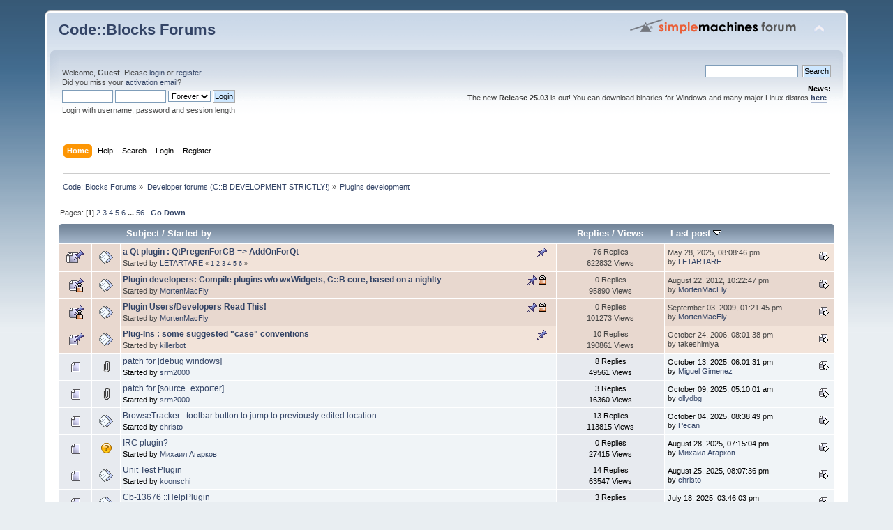

--- FILE ---
content_type: text/html; charset=ISO-8859-1
request_url: https://forums.codeblocks.org/index.php/board,14.0.html?PHPSESSID=da89764fb5222398a21ac77aeefc1871
body_size: 6942
content:
<!DOCTYPE html PUBLIC "-//W3C//DTD XHTML 1.0 Transitional//EN" "http://www.w3.org/TR/xhtml1/DTD/xhtml1-transitional.dtd">
<html xmlns="http://www.w3.org/1999/xhtml">
<head>
	<link rel="stylesheet" type="text/css" href="https://forums.codeblocks.org/Themes/default/css/index.css?fin20" />
	<link rel="stylesheet" type="text/css" href="https://forums.codeblocks.org/Themes/default/css/webkit.css" />
	<script type="text/javascript" src="https://forums.codeblocks.org/Themes/default/scripts/script.js?fin20"></script>
	<script type="text/javascript" src="https://forums.codeblocks.org/Themes/default/scripts/theme.js?fin20"></script>
	<script type="text/javascript"><!-- // --><![CDATA[
		var smf_theme_url = "https://forums.codeblocks.org/Themes/default";
		var smf_default_theme_url = "https://forums.codeblocks.org/Themes/default";
		var smf_images_url = "https://forums.codeblocks.org/Themes/default/images";
		var smf_scripturl = "https://forums.codeblocks.org/index.php?PHPSESSID=da89764fb5222398a21ac77aeefc1871&amp;";
		var smf_iso_case_folding = false;
		var smf_charset = "ISO-8859-1";
		var ajax_notification_text = "Loading...";
		var ajax_notification_cancel_text = "Cancel";
	// ]]></script>
	<meta http-equiv="Content-Type" content="text/html; charset=ISO-8859-1" />
	<meta name="description" content="Plugins development" />
	<title>Plugins development</title>
	<link rel="canonical" href="https://forums.codeblocks.org/index.php?board=14.0" />
	<link rel="help" href="https://forums.codeblocks.org/index.php?PHPSESSID=da89764fb5222398a21ac77aeefc1871&amp;action=help" />
	<link rel="search" href="https://forums.codeblocks.org/index.php?PHPSESSID=da89764fb5222398a21ac77aeefc1871&amp;action=search" />
	<link rel="contents" href="https://forums.codeblocks.org/index.php?PHPSESSID=da89764fb5222398a21ac77aeefc1871&amp;" />
	<link rel="alternate" type="application/rss+xml" title="Code::Blocks Forums - RSS" href="https://forums.codeblocks.org/index.php?PHPSESSID=da89764fb5222398a21ac77aeefc1871&amp;type=rss;action=.xml" />
	<link rel="index" href="https://forums.codeblocks.org/index.php/board,14.0.html?PHPSESSID=da89764fb5222398a21ac77aeefc1871" />
	<link rel="stylesheet" type="text/css" href="https://cdn.jsdelivr.net/gh/highlightjs/cdn-release@10/build/styles/a11y-dark.min.css" />
	<link rel="stylesheet" type="text/css" href="https://forums.codeblocks.org/Themes/default/css/highlight.css" />
        <link href="https://groups.tapatalk-cdn.com/static/manifest/manifest.json" rel="manifest">
        
        <meta name="apple-itunes-app" content="app-id=307880732, affiliate-data=at=10lR7C, app-argument=tapatalk://forums.codeblocks.org/?location=forum&fid=14&page=1&perpage=20" />
        
</head>
<body>
<div id="wrapper" style="width: 90%">
	<div id="header"><div class="frame">
		<div id="top_section">
			<h1 class="forumtitle">
				<a href="https://forums.codeblocks.org/index.php?PHPSESSID=da89764fb5222398a21ac77aeefc1871&amp;">Code::Blocks Forums</a>
			</h1>
			<img id="upshrink" src="https://forums.codeblocks.org/Themes/default/images/upshrink.png" alt="*" title="Shrink or expand the header." style="display: none;" />
			<img id="smflogo" src="https://forums.codeblocks.org/Themes/default/images/smflogo.png" alt="Simple Machines Forum" title="Simple Machines Forum" />
		</div>
		<div id="upper_section" class="middletext">
			<div class="user">
				<script type="text/javascript" src="https://forums.codeblocks.org/Themes/default/scripts/sha1.js"></script>
				<form id="guest_form" action="https://forums.codeblocks.org/index.php?PHPSESSID=da89764fb5222398a21ac77aeefc1871&amp;action=login2" method="post" accept-charset="ISO-8859-1"  onsubmit="hashLoginPassword(this, '1ce5dca1ed8cc41673c946b5797e4e29');">
					<div class="info">Welcome, <strong>Guest</strong>. Please <a href="https://forums.codeblocks.org/index.php?PHPSESSID=da89764fb5222398a21ac77aeefc1871&amp;action=login">login</a> or <a href="https://forums.codeblocks.org/index.php?PHPSESSID=da89764fb5222398a21ac77aeefc1871&amp;action=register">register</a>.<br />Did you miss your <a href="https://forums.codeblocks.org/index.php?PHPSESSID=da89764fb5222398a21ac77aeefc1871&amp;action=activate">activation email</a>?</div>
					<input type="text" name="user" size="10" class="input_text" />
					<input type="password" name="passwrd" size="10" class="input_password" />
					<select name="cookielength">
						<option value="60">1 Hour</option>
						<option value="1440">1 Day</option>
						<option value="10080">1 Week</option>
						<option value="43200">1 Month</option>
						<option value="-1" selected="selected">Forever</option>
					</select>
					<input type="submit" value="Login" class="button_submit" /><br />
					<div class="info">Login with username, password and session length</div>
					<input type="hidden" name="hash_passwrd" value="" /><input type="hidden" name="eead4572e2" value="1ce5dca1ed8cc41673c946b5797e4e29" />
				</form>
			</div>
			<div class="news normaltext">
				<form id="search_form" action="https://forums.codeblocks.org/index.php?PHPSESSID=da89764fb5222398a21ac77aeefc1871&amp;action=search2" method="post" accept-charset="ISO-8859-1">
					<input type="text" name="search" value="" class="input_text" />&nbsp;
					<input type="submit" name="submit" value="Search" class="button_submit" />
					<input type="hidden" name="advanced" value="0" />
					<input type="hidden" name="brd[14]" value="14" /></form>
				<h2>News: </h2>
				<p>The new <strong>Release 25.03</strong> is out! You can download binaries for Windows and many major Linux distros <a href="http://www.codeblocks.org/downloads/26" class="bbc_link" target="_blank" rel="noopener noreferrer"><strong>here</strong></a> .</p>
			</div>
		</div>
		<br class="clear" />
		<script type="text/javascript"><!-- // --><![CDATA[
			var oMainHeaderToggle = new smc_Toggle({
				bToggleEnabled: true,
				bCurrentlyCollapsed: false,
				aSwappableContainers: [
					'upper_section'
				],
				aSwapImages: [
					{
						sId: 'upshrink',
						srcExpanded: smf_images_url + '/upshrink.png',
						altExpanded: 'Shrink or expand the header.',
						srcCollapsed: smf_images_url + '/upshrink2.png',
						altCollapsed: 'Shrink or expand the header.'
					}
				],
				oThemeOptions: {
					bUseThemeSettings: false,
					sOptionName: 'collapse_header',
					sSessionVar: 'eead4572e2',
					sSessionId: '1ce5dca1ed8cc41673c946b5797e4e29'
				},
				oCookieOptions: {
					bUseCookie: true,
					sCookieName: 'upshrink'
				}
			});
		// ]]></script>
		<div id="main_menu">
			<ul class="dropmenu" id="menu_nav">
				<li id="button_home">
					<a class="active firstlevel" href="https://forums.codeblocks.org/index.php?PHPSESSID=da89764fb5222398a21ac77aeefc1871&amp;">
						<span class="last firstlevel">Home</span>
					</a>
				</li>
				<li id="button_help">
					<a class="firstlevel" href="https://forums.codeblocks.org/index.php?PHPSESSID=da89764fb5222398a21ac77aeefc1871&amp;action=help">
						<span class="firstlevel">Help</span>
					</a>
				</li>
				<li id="button_search">
					<a class="firstlevel" href="https://forums.codeblocks.org/index.php?PHPSESSID=da89764fb5222398a21ac77aeefc1871&amp;action=search">
						<span class="firstlevel">Search</span>
					</a>
				</li>
				<li id="button_login">
					<a class="firstlevel" href="https://forums.codeblocks.org/index.php?PHPSESSID=da89764fb5222398a21ac77aeefc1871&amp;action=login">
						<span class="firstlevel">Login</span>
					</a>
				</li>
				<li id="button_register">
					<a class="firstlevel" href="https://forums.codeblocks.org/index.php?PHPSESSID=da89764fb5222398a21ac77aeefc1871&amp;action=register">
						<span class="last firstlevel">Register</span>
					</a>
				</li>
			</ul>
		</div>
		<br class="clear" />
	</div></div>
	<div id="content_section"><div class="frame">
		<div id="main_content_section">
	<div class="navigate_section">
		<ul>
			<li>
				<a href="https://forums.codeblocks.org/index.php?PHPSESSID=da89764fb5222398a21ac77aeefc1871&amp;"><span>Code::Blocks Forums</span></a> &#187;
			</li>
			<li>
				<a href="https://forums.codeblocks.org/index.php?PHPSESSID=da89764fb5222398a21ac77aeefc1871&amp;#c3"><span>Developer forums (C::B DEVELOPMENT STRICTLY!)</span></a> &#187;
			</li>
			<li class="last">
				<a href="https://forums.codeblocks.org/index.php/board,14.0.html?PHPSESSID=da89764fb5222398a21ac77aeefc1871"><span>Plugins development</span></a>
			</li>
		</ul>
	</div>
	<a id="top"></a>
	<div class="pagesection">
		<div class="pagelinks floatleft">Pages: [<strong>1</strong>] <a class="navPages" href="https://forums.codeblocks.org/index.php/board,14.20.html?PHPSESSID=da89764fb5222398a21ac77aeefc1871">2</a> <a class="navPages" href="https://forums.codeblocks.org/index.php/board,14.40.html?PHPSESSID=da89764fb5222398a21ac77aeefc1871">3</a> <a class="navPages" href="https://forums.codeblocks.org/index.php/board,14.60.html?PHPSESSID=da89764fb5222398a21ac77aeefc1871">4</a> <a class="navPages" href="https://forums.codeblocks.org/index.php/board,14.80.html?PHPSESSID=da89764fb5222398a21ac77aeefc1871">5</a> <a class="navPages" href="https://forums.codeblocks.org/index.php/board,14.100.html?PHPSESSID=da89764fb5222398a21ac77aeefc1871">6</a> <span style="font-weight: bold;" onclick="expandPages(this, 'https://forums.codeblocks.org/index.php?board=14.%1$d', 120, 1100, 20);" onmouseover="this.style.cursor='pointer';"> ... </span><a class="navPages" href="https://forums.codeblocks.org/index.php/board,14.1100.html?PHPSESSID=da89764fb5222398a21ac77aeefc1871">56</a>  &nbsp;&nbsp;<a href="#bot"><strong>Go Down</strong></a></div>
		
	</div>
	<div class="tborder topic_table" id="messageindex">
		<table class="table_grid" cellspacing="0">
			<thead>
				<tr class="catbg">
					<th scope="col" class="first_th" width="8%" colspan="2">&nbsp;</th>
					<th scope="col" class="lefttext"><a href="https://forums.codeblocks.org/index.php/board,14.0/sort,subject.html?PHPSESSID=da89764fb5222398a21ac77aeefc1871">Subject</a> / <a href="https://forums.codeblocks.org/index.php/board,14.0/sort,starter.html?PHPSESSID=da89764fb5222398a21ac77aeefc1871">Started by</a></th>
					<th scope="col" width="14%"><a href="https://forums.codeblocks.org/index.php/board,14.0/sort,replies.html?PHPSESSID=da89764fb5222398a21ac77aeefc1871">Replies</a> / <a href="https://forums.codeblocks.org/index.php/board,14.0/sort,views.html?PHPSESSID=da89764fb5222398a21ac77aeefc1871">Views</a></th>
					<th scope="col" class="lefttext last_th" width="22%"><a href="https://forums.codeblocks.org/index.php/board,14.0/sort,last_post.html?PHPSESSID=da89764fb5222398a21ac77aeefc1871">Last post <img src="https://forums.codeblocks.org/Themes/default/images/sort_down.gif" alt="" /></a></th>
				</tr>
			</thead>
			<tbody>
				<tr>
					<td class="icon1 stickybg">
						<img src="https://forums.codeblocks.org/Themes/default/images/topic/veryhot_post_sticky.gif" alt="" />
					</td>
					<td class="icon2 stickybg">
						<img src="https://forums.codeblocks.org/Themes/default/images/post/xx.gif" alt="" />
					</td>
					<td class="subject stickybg2">
						<div >
							<strong><span id="msg_136545"><a href="https://forums.codeblocks.org/index.php/topic,20000.0.html?PHPSESSID=da89764fb5222398a21ac77aeefc1871">a Qt plugin : QtPregenForCB =&gt; AddOnForQt</a></span></strong>
							<p>Started by <a href="https://forums.codeblocks.org/index.php?PHPSESSID=da89764fb5222398a21ac77aeefc1871&amp;action=profile;u=31593" title="View the profile of LETARTARE">LETARTARE</a>
								<small id="pages136545">&#171; <a class="navPages" href="https://forums.codeblocks.org/index.php/topic,20000.0.html?PHPSESSID=da89764fb5222398a21ac77aeefc1871">1</a> <a class="navPages" href="https://forums.codeblocks.org/index.php/topic,20000.15.html?PHPSESSID=da89764fb5222398a21ac77aeefc1871">2</a> <a class="navPages" href="https://forums.codeblocks.org/index.php/topic,20000.30.html?PHPSESSID=da89764fb5222398a21ac77aeefc1871">3</a> <a class="navPages" href="https://forums.codeblocks.org/index.php/topic,20000.45.html?PHPSESSID=da89764fb5222398a21ac77aeefc1871">4</a> <a class="navPages" href="https://forums.codeblocks.org/index.php/topic,20000.60.html?PHPSESSID=da89764fb5222398a21ac77aeefc1871">5</a> <a class="navPages" href="https://forums.codeblocks.org/index.php/topic,20000.75.html?PHPSESSID=da89764fb5222398a21ac77aeefc1871">6</a>  &#187;</small>
							</p>
						</div>
					</td>
					<td class="stats stickybg">
						76 Replies
						<br />
						622832 Views
					</td>
					<td class="lastpost stickybg2">
						<a href="https://forums.codeblocks.org/index.php/topic,20000.75.html?PHPSESSID=da89764fb5222398a21ac77aeefc1871#msg177410"><img src="https://forums.codeblocks.org/Themes/default/images/icons/last_post.gif" alt="Last post" title="Last post" /></a>
						May 28, 2025, 08:08:46 pm<br />
						by <a href="https://forums.codeblocks.org/index.php?PHPSESSID=da89764fb5222398a21ac77aeefc1871&amp;action=profile;u=31593">LETARTARE</a>
					</td>
				</tr>
				<tr>
					<td class="icon1 stickybg locked_sticky">
						<img src="https://forums.codeblocks.org/Themes/default/images/topic/normal_post_locked_sticky.gif" alt="" />
					</td>
					<td class="icon2 stickybg locked_sticky">
						<img src="https://forums.codeblocks.org/Themes/default/images/post/xx.gif" alt="" />
					</td>
					<td class="subject stickybg locked_sticky2">
						<div >
							<strong><span id="msg_113854"><a href="https://forums.codeblocks.org/index.php/topic,16759.0.html?PHPSESSID=da89764fb5222398a21ac77aeefc1871">Plugin developers: Compile plugins w/o wxWidgets, C::B core, based on a nighlty</a></span></strong>
							<p>Started by <a href="https://forums.codeblocks.org/index.php?PHPSESSID=da89764fb5222398a21ac77aeefc1871&amp;action=profile;u=474" title="View the profile of MortenMacFly">MortenMacFly</a>
								<small id="pages113854"></small>
							</p>
						</div>
					</td>
					<td class="stats stickybg locked_sticky">
						0 Replies
						<br />
						95890 Views
					</td>
					<td class="lastpost stickybg locked_sticky2">
						<a href="https://forums.codeblocks.org/index.php/topic,16759.0.html?PHPSESSID=da89764fb5222398a21ac77aeefc1871#msg113854"><img src="https://forums.codeblocks.org/Themes/default/images/icons/last_post.gif" alt="Last post" title="Last post" /></a>
						August 22, 2012, 10:22:47 pm<br />
						by <a href="https://forums.codeblocks.org/index.php?PHPSESSID=da89764fb5222398a21ac77aeefc1871&amp;action=profile;u=474">MortenMacFly</a>
					</td>
				</tr>
				<tr>
					<td class="icon1 stickybg locked_sticky">
						<img src="https://forums.codeblocks.org/Themes/default/images/topic/normal_post_locked_sticky.gif" alt="" />
					</td>
					<td class="icon2 stickybg locked_sticky">
						<img src="https://forums.codeblocks.org/Themes/default/images/post/xx.gif" alt="" />
					</td>
					<td class="subject stickybg locked_sticky2">
						<div >
							<strong><span id="msg_75849"><a href="https://forums.codeblocks.org/index.php/topic,11119.0.html?PHPSESSID=da89764fb5222398a21ac77aeefc1871">Plugin Users/Developers Read This!</a></span></strong>
							<p>Started by <a href="https://forums.codeblocks.org/index.php?PHPSESSID=da89764fb5222398a21ac77aeefc1871&amp;action=profile;u=474" title="View the profile of MortenMacFly">MortenMacFly</a>
								<small id="pages75849"></small>
							</p>
						</div>
					</td>
					<td class="stats stickybg locked_sticky">
						0 Replies
						<br />
						101273 Views
					</td>
					<td class="lastpost stickybg locked_sticky2">
						<a href="https://forums.codeblocks.org/index.php/topic,11119.0.html?PHPSESSID=da89764fb5222398a21ac77aeefc1871#msg75849"><img src="https://forums.codeblocks.org/Themes/default/images/icons/last_post.gif" alt="Last post" title="Last post" /></a>
						September 03, 2009, 01:21:45 pm<br />
						by <a href="https://forums.codeblocks.org/index.php?PHPSESSID=da89764fb5222398a21ac77aeefc1871&amp;action=profile;u=474">MortenMacFly</a>
					</td>
				</tr>
				<tr>
					<td class="icon1 stickybg">
						<img src="https://forums.codeblocks.org/Themes/default/images/topic/normal_post_sticky.gif" alt="" />
					</td>
					<td class="icon2 stickybg">
						<img src="https://forums.codeblocks.org/Themes/default/images/post/xx.gif" alt="" />
					</td>
					<td class="subject stickybg2">
						<div >
							<strong><span id="msg_33916"><a href="https://forums.codeblocks.org/index.php/topic,4290.0.html?PHPSESSID=da89764fb5222398a21ac77aeefc1871">Plug-Ins : some suggested &quot;case&quot; conventions</a></span></strong>
							<p>Started by <a href="https://forums.codeblocks.org/index.php?PHPSESSID=da89764fb5222398a21ac77aeefc1871&amp;action=profile;u=655" title="View the profile of killerbot">killerbot</a>
								<small id="pages33916"></small>
							</p>
						</div>
					</td>
					<td class="stats stickybg">
						10 Replies
						<br />
						190861 Views
					</td>
					<td class="lastpost stickybg2">
						<a href="https://forums.codeblocks.org/index.php/topic,4290.0.html?PHPSESSID=da89764fb5222398a21ac77aeefc1871#msg33942"><img src="https://forums.codeblocks.org/Themes/default/images/icons/last_post.gif" alt="Last post" title="Last post" /></a>
						October 24, 2006, 08:01:38 pm<br />
						by takeshimiya
					</td>
				</tr>
				<tr>
					<td class="icon1 windowbg">
						<img src="https://forums.codeblocks.org/Themes/default/images/topic/normal_post.gif" alt="" />
					</td>
					<td class="icon2 windowbg">
						<img src="https://forums.codeblocks.org/Themes/default/images/post/clip.gif" alt="" />
					</td>
					<td class="subject windowbg2">
						<div >
							<span id="msg_177845"><a href="https://forums.codeblocks.org/index.php/topic,26142.0.html?PHPSESSID=da89764fb5222398a21ac77aeefc1871">patch for [debug windows]</a></span>
							<p>Started by <a href="https://forums.codeblocks.org/index.php?PHPSESSID=da89764fb5222398a21ac77aeefc1871&amp;action=profile;u=52634" title="View the profile of srm2000">srm2000</a>
								<small id="pages177845"></small>
							</p>
						</div>
					</td>
					<td class="stats windowbg">
						8 Replies
						<br />
						49561 Views
					</td>
					<td class="lastpost windowbg2">
						<a href="https://forums.codeblocks.org/index.php/topic,26142.0.html?PHPSESSID=da89764fb5222398a21ac77aeefc1871#msg177868"><img src="https://forums.codeblocks.org/Themes/default/images/icons/last_post.gif" alt="Last post" title="Last post" /></a>
						October 13, 2025, 06:01:31 pm<br />
						by <a href="https://forums.codeblocks.org/index.php?PHPSESSID=da89764fb5222398a21ac77aeefc1871&amp;action=profile;u=34306">Miguel Gimenez</a>
					</td>
				</tr>
				<tr>
					<td class="icon1 windowbg">
						<img src="https://forums.codeblocks.org/Themes/default/images/topic/normal_post.gif" alt="" />
					</td>
					<td class="icon2 windowbg">
						<img src="https://forums.codeblocks.org/Themes/default/images/post/clip.gif" alt="" />
					</td>
					<td class="subject windowbg2">
						<div >
							<span id="msg_177824"><a href="https://forums.codeblocks.org/index.php/topic,26138.0.html?PHPSESSID=da89764fb5222398a21ac77aeefc1871">patch for [source_exporter]</a></span>
							<p>Started by <a href="https://forums.codeblocks.org/index.php?PHPSESSID=da89764fb5222398a21ac77aeefc1871&amp;action=profile;u=52634" title="View the profile of srm2000">srm2000</a>
								<small id="pages177824"></small>
							</p>
						</div>
					</td>
					<td class="stats windowbg">
						3 Replies
						<br />
						16360 Views
					</td>
					<td class="lastpost windowbg2">
						<a href="https://forums.codeblocks.org/index.php/topic,26138.0.html?PHPSESSID=da89764fb5222398a21ac77aeefc1871#msg177829"><img src="https://forums.codeblocks.org/Themes/default/images/icons/last_post.gif" alt="Last post" title="Last post" /></a>
						October 09, 2025, 05:10:01 am<br />
						by <a href="https://forums.codeblocks.org/index.php?PHPSESSID=da89764fb5222398a21ac77aeefc1871&amp;action=profile;u=9403">ollydbg</a>
					</td>
				</tr>
				<tr>
					<td class="icon1 windowbg">
						<img src="https://forums.codeblocks.org/Themes/default/images/topic/normal_post.gif" alt="" />
					</td>
					<td class="icon2 windowbg">
						<img src="https://forums.codeblocks.org/Themes/default/images/post/xx.gif" alt="" />
					</td>
					<td class="subject windowbg2">
						<div >
							<span id="msg_177726"><a href="https://forums.codeblocks.org/index.php/topic,26125.0.html?PHPSESSID=da89764fb5222398a21ac77aeefc1871">BrowseTracker : toolbar button to jump to previously edited location</a></span>
							<p>Started by <a href="https://forums.codeblocks.org/index.php?PHPSESSID=da89764fb5222398a21ac77aeefc1871&amp;action=profile;u=51445" title="View the profile of christo">christo</a>
								<small id="pages177726"></small>
							</p>
						</div>
					</td>
					<td class="stats windowbg">
						13 Replies
						<br />
						113815 Views
					</td>
					<td class="lastpost windowbg2">
						<a href="https://forums.codeblocks.org/index.php/topic,26125.0.html?PHPSESSID=da89764fb5222398a21ac77aeefc1871#msg177813"><img src="https://forums.codeblocks.org/Themes/default/images/icons/last_post.gif" alt="Last post" title="Last post" /></a>
						October 04, 2025, 08:38:49 pm<br />
						by <a href="https://forums.codeblocks.org/index.php?PHPSESSID=da89764fb5222398a21ac77aeefc1871&amp;action=profile;u=736">Pecan</a>
					</td>
				</tr>
				<tr>
					<td class="icon1 windowbg">
						<img src="https://forums.codeblocks.org/Themes/default/images/topic/normal_post.gif" alt="" />
					</td>
					<td class="icon2 windowbg">
						<img src="https://forums.codeblocks.org/Themes/default/images/post/question.gif" alt="" />
					</td>
					<td class="subject windowbg2">
						<div >
							<span id="msg_177701"><a href="https://forums.codeblocks.org/index.php/topic,26119.0.html?PHPSESSID=da89764fb5222398a21ac77aeefc1871">IRC plugin?</a></span>
							<p>Started by <a href="https://forums.codeblocks.org/index.php?PHPSESSID=da89764fb5222398a21ac77aeefc1871&amp;action=profile;u=52575" title="View the profile of &#1052;&#1080;&#1093;&#1072;&#1080;&#1083; &#1040;&#1075;&#1072;&#1088;&#1082;&#1086;&#1074;">&#1052;&#1080;&#1093;&#1072;&#1080;&#1083; &#1040;&#1075;&#1072;&#1088;&#1082;&#1086;&#1074;</a>
								<small id="pages177701"></small>
							</p>
						</div>
					</td>
					<td class="stats windowbg">
						0 Replies
						<br />
						27415 Views
					</td>
					<td class="lastpost windowbg2">
						<a href="https://forums.codeblocks.org/index.php/topic,26119.0.html?PHPSESSID=da89764fb5222398a21ac77aeefc1871#msg177701"><img src="https://forums.codeblocks.org/Themes/default/images/icons/last_post.gif" alt="Last post" title="Last post" /></a>
						August 28, 2025, 07:15:04 pm<br />
						by <a href="https://forums.codeblocks.org/index.php?PHPSESSID=da89764fb5222398a21ac77aeefc1871&amp;action=profile;u=52575">&#1052;&#1080;&#1093;&#1072;&#1080;&#1083; &#1040;&#1075;&#1072;&#1088;&#1082;&#1086;&#1074;</a>
					</td>
				</tr>
				<tr>
					<td class="icon1 windowbg">
						<img src="https://forums.codeblocks.org/Themes/default/images/topic/normal_post.gif" alt="" />
					</td>
					<td class="icon2 windowbg">
						<img src="https://forums.codeblocks.org/Themes/default/images/post/xx.gif" alt="" />
					</td>
					<td class="subject windowbg2">
						<div >
							<span id="msg_129777"><a href="https://forums.codeblocks.org/index.php/topic,18947.0.html?PHPSESSID=da89764fb5222398a21ac77aeefc1871">Unit Test Plugin</a></span>
							<p>Started by <a href="https://forums.codeblocks.org/index.php?PHPSESSID=da89764fb5222398a21ac77aeefc1871&amp;action=profile;u=33589" title="View the profile of koonschi">koonschi</a>
								<small id="pages129777"></small>
							</p>
						</div>
					</td>
					<td class="stats windowbg">
						14 Replies
						<br />
						63547 Views
					</td>
					<td class="lastpost windowbg2">
						<a href="https://forums.codeblocks.org/index.php/topic,18947.0.html?PHPSESSID=da89764fb5222398a21ac77aeefc1871#msg177696"><img src="https://forums.codeblocks.org/Themes/default/images/icons/last_post.gif" alt="Last post" title="Last post" /></a>
						August 25, 2025, 08:07:36 pm<br />
						by <a href="https://forums.codeblocks.org/index.php?PHPSESSID=da89764fb5222398a21ac77aeefc1871&amp;action=profile;u=51445">christo</a>
					</td>
				</tr>
				<tr>
					<td class="icon1 windowbg">
						<img src="https://forums.codeblocks.org/Themes/default/images/topic/normal_post.gif" alt="" />
					</td>
					<td class="icon2 windowbg">
						<img src="https://forums.codeblocks.org/Themes/default/images/post/xx.gif" alt="" />
					</td>
					<td class="subject windowbg2">
						<div >
							<span id="msg_177525"><a href="https://forums.codeblocks.org/index.php/topic,26084.0.html?PHPSESSID=da89764fb5222398a21ac77aeefc1871">Cb-13676 ::HelpPlugin </a></span>
							<p>Started by <a href="https://forums.codeblocks.org/index.php?PHPSESSID=da89764fb5222398a21ac77aeefc1871&amp;action=profile;u=31593" title="View the profile of LETARTARE">LETARTARE</a>
								<small id="pages177525"></small>
							</p>
						</div>
					</td>
					<td class="stats windowbg">
						3 Replies
						<br />
						59104 Views
					</td>
					<td class="lastpost windowbg2">
						<a href="https://forums.codeblocks.org/index.php/topic,26084.0.html?PHPSESSID=da89764fb5222398a21ac77aeefc1871#msg177538"><img src="https://forums.codeblocks.org/Themes/default/images/icons/last_post.gif" alt="Last post" title="Last post" /></a>
						July 18, 2025, 03:46:03 pm<br />
						by <a href="https://forums.codeblocks.org/index.php?PHPSESSID=da89764fb5222398a21ac77aeefc1871&amp;action=profile;u=31593">LETARTARE</a>
					</td>
				</tr>
				<tr>
					<td class="icon1 windowbg">
						<img src="https://forums.codeblocks.org/Themes/default/images/topic/normal_post.gif" alt="" />
					</td>
					<td class="icon2 windowbg">
						<img src="https://forums.codeblocks.org/Themes/default/images/post/xx.gif" alt="" />
					</td>
					<td class="subject windowbg2">
						<div >
							<span id="msg_177363"><a href="https://forums.codeblocks.org/index.php/topic,26053.0.html?PHPSESSID=da89764fb5222398a21ac77aeefc1871">Plugin 'FileManager' and 'r13665'</a></span>
							<p>Started by <a href="https://forums.codeblocks.org/index.php?PHPSESSID=da89764fb5222398a21ac77aeefc1871&amp;action=profile;u=31593" title="View the profile of LETARTARE">LETARTARE</a>
								<small id="pages177363"></small>
							</p>
						</div>
					</td>
					<td class="stats windowbg">
						0 Replies
						<br />
						30404 Views
					</td>
					<td class="lastpost windowbg2">
						<a href="https://forums.codeblocks.org/index.php/topic,26053.0.html?PHPSESSID=da89764fb5222398a21ac77aeefc1871#msg177363"><img src="https://forums.codeblocks.org/Themes/default/images/icons/last_post.gif" alt="Last post" title="Last post" /></a>
						May 21, 2025, 03:49:22 pm<br />
						by <a href="https://forums.codeblocks.org/index.php?PHPSESSID=da89764fb5222398a21ac77aeefc1871&amp;action=profile;u=31593">LETARTARE</a>
					</td>
				</tr>
				<tr>
					<td class="icon1 windowbg">
						<img src="https://forums.codeblocks.org/Themes/default/images/topic/normal_post.gif" alt="" />
					</td>
					<td class="icon2 windowbg">
						<img src="https://forums.codeblocks.org/Themes/default/images/post/xx.gif" alt="" />
					</td>
					<td class="subject windowbg2">
						<div >
							<span id="msg_177333"><a href="https://forums.codeblocks.org/index.php/topic,26047.0.html?PHPSESSID=da89764fb5222398a21ac77aeefc1871">ThreadSearch : documentation + others</a></span>
							<p>Started by <a href="https://forums.codeblocks.org/index.php?PHPSESSID=da89764fb5222398a21ac77aeefc1871&amp;action=profile;u=31593" title="View the profile of LETARTARE">LETARTARE</a>
								<small id="pages177333"></small>
							</p>
						</div>
					</td>
					<td class="stats windowbg">
						1 Replies
						<br />
						30412 Views
					</td>
					<td class="lastpost windowbg2">
						<a href="https://forums.codeblocks.org/index.php/topic,26047.0.html?PHPSESSID=da89764fb5222398a21ac77aeefc1871#msg177362"><img src="https://forums.codeblocks.org/Themes/default/images/icons/last_post.gif" alt="Last post" title="Last post" /></a>
						May 21, 2025, 11:40:40 am<br />
						by <a href="https://forums.codeblocks.org/index.php?PHPSESSID=da89764fb5222398a21ac77aeefc1871&amp;action=profile;u=31593">LETARTARE</a>
					</td>
				</tr>
				<tr>
					<td class="icon1 windowbg">
						<img src="https://forums.codeblocks.org/Themes/default/images/topic/normal_post.gif" alt="" />
					</td>
					<td class="icon2 windowbg">
						<img src="https://forums.codeblocks.org/Themes/default/images/post/xx.gif" alt="" />
					</td>
					<td class="subject windowbg2">
						<div >
							<span id="msg_170227"><a href="https://forums.codeblocks.org/index.php/topic,24978.0.html?PHPSESSID=da89764fb5222398a21ac77aeefc1871">'Collector' plugin</a></span>
							<p>Started by <a href="https://forums.codeblocks.org/index.php?PHPSESSID=da89764fb5222398a21ac77aeefc1871&amp;action=profile;u=31593" title="View the profile of LETARTARE">LETARTARE</a>
								<small id="pages170227"></small>
							</p>
						</div>
					</td>
					<td class="stats windowbg">
						9 Replies
						<br />
						72203 Views
					</td>
					<td class="lastpost windowbg2">
						<a href="https://forums.codeblocks.org/index.php/topic,24978.0.html?PHPSESSID=da89764fb5222398a21ac77aeefc1871#msg177353"><img src="https://forums.codeblocks.org/Themes/default/images/icons/last_post.gif" alt="Last post" title="Last post" /></a>
						May 18, 2025, 03:03:07 pm<br />
						by <a href="https://forums.codeblocks.org/index.php?PHPSESSID=da89764fb5222398a21ac77aeefc1871&amp;action=profile;u=31593">LETARTARE</a>
					</td>
				</tr>
				<tr>
					<td class="icon1 windowbg">
						<img src="https://forums.codeblocks.org/Themes/default/images/topic/normal_post.gif" alt="" />
					</td>
					<td class="icon2 windowbg">
						<img src="https://forums.codeblocks.org/Themes/default/images/post/clip.gif" alt="" />
					</td>
					<td class="subject windowbg2">
						<div >
							<span id="msg_177309"><a href="https://forums.codeblocks.org/index.php/topic,26041.0.html?PHPSESSID=da89764fb5222398a21ac77aeefc1871">Code format support in clangd_client plugin</a></span>
							<p>Started by <a href="https://forums.codeblocks.org/index.php?PHPSESSID=da89764fb5222398a21ac77aeefc1871&amp;action=profile;u=51445" title="View the profile of christo">christo</a>
								<small id="pages177309"></small>
							</p>
						</div>
					</td>
					<td class="stats windowbg">
						5 Replies
						<br />
						46778 Views
					</td>
					<td class="lastpost windowbg2">
						<a href="https://forums.codeblocks.org/index.php/topic,26041.0.html?PHPSESSID=da89764fb5222398a21ac77aeefc1871#msg177346"><img src="https://forums.codeblocks.org/Themes/default/images/icons/last_post.gif" alt="Last post" title="Last post" /></a>
						May 14, 2025, 09:20:07 pm<br />
						by <a href="https://forums.codeblocks.org/index.php?PHPSESSID=da89764fb5222398a21ac77aeefc1871&amp;action=profile;u=736">Pecan</a>
					</td>
				</tr>
				<tr>
					<td class="icon1 windowbg">
						<img src="https://forums.codeblocks.org/Themes/default/images/topic/normal_post.gif" alt="" />
					</td>
					<td class="icon2 windowbg">
						<img src="https://forums.codeblocks.org/Themes/default/images/post/xx.gif" alt="" />
					</td>
					<td class="subject windowbg2">
						<div >
							<span id="msg_177317"><a href="https://forums.codeblocks.org/index.php/topic,26044.0.html?PHPSESSID=da89764fb5222398a21ac77aeefc1871">Translate 'ThreadSearch' with 'cb-13657'</a></span>
							<p>Started by <a href="https://forums.codeblocks.org/index.php?PHPSESSID=da89764fb5222398a21ac77aeefc1871&amp;action=profile;u=31593" title="View the profile of LETARTARE">LETARTARE</a>
								<small id="pages177317"></small>
							</p>
						</div>
					</td>
					<td class="stats windowbg">
						1 Replies
						<br />
						28533 Views
					</td>
					<td class="lastpost windowbg2">
						<a href="https://forums.codeblocks.org/index.php/topic,26044.0.html?PHPSESSID=da89764fb5222398a21ac77aeefc1871#msg177318"><img src="https://forums.codeblocks.org/Themes/default/images/icons/last_post.gif" alt="Last post" title="Last post" /></a>
						May 06, 2025, 08:01:16 pm<br />
						by <a href="https://forums.codeblocks.org/index.php?PHPSESSID=da89764fb5222398a21ac77aeefc1871&amp;action=profile;u=34306">Miguel Gimenez</a>
					</td>
				</tr>
				<tr>
					<td class="icon1 windowbg">
						<img src="https://forums.codeblocks.org/Themes/default/images/topic/normal_post.gif" alt="" />
					</td>
					<td class="icon2 windowbg">
						<img src="https://forums.codeblocks.org/Themes/default/images/post/xx.gif" alt="" />
					</td>
					<td class="subject windowbg2">
						<div >
							<span id="msg_177311"><a href="https://forums.codeblocks.org/index.php/topic,26043.0.html?PHPSESSID=da89764fb5222398a21ac77aeefc1871">CB 25.02 included binaries do not support mingw clangd</a></span>
							<p>Started by <a href="https://forums.codeblocks.org/index.php?PHPSESSID=da89764fb5222398a21ac77aeefc1871&amp;action=profile;u=736" title="View the profile of Pecan">Pecan</a>
								<small id="pages177311"></small>
							</p>
						</div>
					</td>
					<td class="stats windowbg">
						3 Replies
						<br />
						35936 Views
					</td>
					<td class="lastpost windowbg2">
						<a href="https://forums.codeblocks.org/index.php/topic,26043.0.html?PHPSESSID=da89764fb5222398a21ac77aeefc1871#msg177316"><img src="https://forums.codeblocks.org/Themes/default/images/icons/last_post.gif" alt="Last post" title="Last post" /></a>
						May 04, 2025, 01:26:41 am<br />
						by <a href="https://forums.codeblocks.org/index.php?PHPSESSID=da89764fb5222398a21ac77aeefc1871&amp;action=profile;u=50777">Wkerry</a>
					</td>
				</tr>
				<tr>
					<td class="icon1 windowbg">
						<img src="https://forums.codeblocks.org/Themes/default/images/topic/normal_post.gif" alt="" />
					</td>
					<td class="icon2 windowbg">
						<img src="https://forums.codeblocks.org/Themes/default/images/post/xx.gif" alt="" />
					</td>
					<td class="subject windowbg2">
						<div >
							<span id="msg_177259"><a href="https://forums.codeblocks.org/index.php/topic,26031.0.html?PHPSESSID=da89764fb5222398a21ac77aeefc1871">CC NONPCH issue/patch for wxWidgets 3.3</a></span>
							<p>Started by <a href="https://forums.codeblocks.org/index.php?PHPSESSID=da89764fb5222398a21ac77aeefc1871&amp;action=profile;u=2927" title="View the profile of stahta01">stahta01</a>
								<small id="pages177259"></small>
							</p>
						</div>
					</td>
					<td class="stats windowbg">
						1 Replies
						<br />
						29221 Views
					</td>
					<td class="lastpost windowbg2">
						<a href="https://forums.codeblocks.org/index.php/topic,26031.0.html?PHPSESSID=da89764fb5222398a21ac77aeefc1871#msg177271"><img src="https://forums.codeblocks.org/Themes/default/images/icons/last_post.gif" alt="Last post" title="Last post" /></a>
						April 25, 2025, 04:37:54 pm<br />
						by <a href="https://forums.codeblocks.org/index.php?PHPSESSID=da89764fb5222398a21ac77aeefc1871&amp;action=profile;u=34306">Miguel Gimenez</a>
					</td>
				</tr>
				<tr>
					<td class="icon1 windowbg">
						<img src="https://forums.codeblocks.org/Themes/default/images/topic/normal_post.gif" alt="" />
					</td>
					<td class="icon2 windowbg">
						<img src="https://forums.codeblocks.org/Themes/default/images/post/xx.gif" alt="" />
					</td>
					<td class="subject windowbg2">
						<div >
							<span id="msg_177041"><a href="https://forums.codeblocks.org/index.php/topic,25985.0.html?PHPSESSID=da89764fb5222398a21ac77aeefc1871">DevPak installer works?</a></span>
							<p>Started by MichaelAgarkov
								<small id="pages177041"></small>
							</p>
						</div>
					</td>
					<td class="stats windowbg">
						1 Replies
						<br />
						36162 Views
					</td>
					<td class="lastpost windowbg2">
						<a href="https://forums.codeblocks.org/index.php/topic,25985.0.html?PHPSESSID=da89764fb5222398a21ac77aeefc1871#msg177046"><img src="https://forums.codeblocks.org/Themes/default/images/icons/last_post.gif" alt="Last post" title="Last post" /></a>
						March 20, 2025, 06:51:28 pm<br />
						by <a href="https://forums.codeblocks.org/index.php?PHPSESSID=da89764fb5222398a21ac77aeefc1871&amp;action=profile;u=2927">stahta01</a>
					</td>
				</tr>
				<tr>
					<td class="icon1 windowbg">
						<img src="https://forums.codeblocks.org/Themes/default/images/topic/normal_post.gif" alt="" />
					</td>
					<td class="icon2 windowbg">
						<img src="https://forums.codeblocks.org/Themes/default/images/post/xx.gif" alt="" />
					</td>
					<td class="subject windowbg2">
						<div >
							<span id="msg_176980"><a href="https://forums.codeblocks.org/index.php/topic,25979.0.html?PHPSESSID=da89764fb5222398a21ac77aeefc1871">cb-ClangTidy plugin to use clang-tidy within Code::Blocks</a></span>
							<p>Started by <a href="https://forums.codeblocks.org/index.php?PHPSESSID=da89764fb5222398a21ac77aeefc1871&amp;action=profile;u=51445" title="View the profile of christo">christo</a>
								<small id="pages176980"></small>
							</p>
						</div>
					</td>
					<td class="stats windowbg">
						0 Replies
						<br />
						28547 Views
					</td>
					<td class="lastpost windowbg2">
						<a href="https://forums.codeblocks.org/index.php/topic,25979.0.html?PHPSESSID=da89764fb5222398a21ac77aeefc1871#msg176980"><img src="https://forums.codeblocks.org/Themes/default/images/icons/last_post.gif" alt="Last post" title="Last post" /></a>
						March 10, 2025, 06:00:11 pm<br />
						by <a href="https://forums.codeblocks.org/index.php?PHPSESSID=da89764fb5222398a21ac77aeefc1871&amp;action=profile;u=51445">christo</a>
					</td>
				</tr>
				<tr>
					<td class="icon1 windowbg">
						<img src="https://forums.codeblocks.org/Themes/default/images/topic/hot_post.gif" alt="" />
					</td>
					<td class="icon2 windowbg">
						<img src="https://forums.codeblocks.org/Themes/default/images/post/xx.gif" alt="" />
					</td>
					<td class="subject windowbg2">
						<div >
							<span id="msg_144203"><a href="https://forums.codeblocks.org/index.php/topic,21120.0.html?PHPSESSID=da89764fb5222398a21ac77aeefc1871">Am finishing an STM32 wizard and need some tips...</a></span>
							<p>Started by <a href="https://forums.codeblocks.org/index.php?PHPSESSID=da89764fb5222398a21ac77aeefc1871&amp;action=profile;u=40205" title="View the profile of Aerodesic">Aerodesic</a>
								<small id="pages144203">&#171; <a class="navPages" href="https://forums.codeblocks.org/index.php/topic,21120.0.html?PHPSESSID=da89764fb5222398a21ac77aeefc1871">1</a> <a class="navPages" href="https://forums.codeblocks.org/index.php/topic,21120.15.html?PHPSESSID=da89764fb5222398a21ac77aeefc1871">2</a>  &nbsp;<a href="https://forums.codeblocks.org/index.php/topic,21120.0/all.html?PHPSESSID=da89764fb5222398a21ac77aeefc1871">All</a> &#187;</small>
							</p>
						</div>
					</td>
					<td class="stats windowbg">
						18 Replies
						<br />
						163279 Views
					</td>
					<td class="lastpost windowbg2">
						<a href="https://forums.codeblocks.org/index.php/topic,21120.15.html?PHPSESSID=da89764fb5222398a21ac77aeefc1871#msg176751"><img src="https://forums.codeblocks.org/Themes/default/images/icons/last_post.gif" alt="Last post" title="Last post" /></a>
						January 28, 2025, 02:13:35 pm<br />
						by <a href="https://forums.codeblocks.org/index.php?PHPSESSID=da89764fb5222398a21ac77aeefc1871&amp;action=profile;u=35521">vwdvaan</a>
					</td>
				</tr>
			</tbody>
		</table>
	</div>
	<a id="bot"></a>
	<div class="pagesection">
		
		<div class="pagelinks">Pages: [<strong>1</strong>] <a class="navPages" href="https://forums.codeblocks.org/index.php/board,14.20.html?PHPSESSID=da89764fb5222398a21ac77aeefc1871">2</a> <a class="navPages" href="https://forums.codeblocks.org/index.php/board,14.40.html?PHPSESSID=da89764fb5222398a21ac77aeefc1871">3</a> <a class="navPages" href="https://forums.codeblocks.org/index.php/board,14.60.html?PHPSESSID=da89764fb5222398a21ac77aeefc1871">4</a> <a class="navPages" href="https://forums.codeblocks.org/index.php/board,14.80.html?PHPSESSID=da89764fb5222398a21ac77aeefc1871">5</a> <a class="navPages" href="https://forums.codeblocks.org/index.php/board,14.100.html?PHPSESSID=da89764fb5222398a21ac77aeefc1871">6</a> <span style="font-weight: bold;" onclick="expandPages(this, 'https://forums.codeblocks.org/index.php?board=14.%1$d', 120, 1100, 20);" onmouseover="this.style.cursor='pointer';"> ... </span><a class="navPages" href="https://forums.codeblocks.org/index.php/board,14.1100.html?PHPSESSID=da89764fb5222398a21ac77aeefc1871">56</a>  &nbsp;&nbsp;<a href="#top"><strong>Go Up</strong></a></div>
	</div>
	<div class="navigate_section">
		<ul>
			<li>
				<a href="https://forums.codeblocks.org/index.php?PHPSESSID=da89764fb5222398a21ac77aeefc1871&amp;"><span>Code::Blocks Forums</span></a> &#187;
			</li>
			<li>
				<a href="https://forums.codeblocks.org/index.php?PHPSESSID=da89764fb5222398a21ac77aeefc1871&amp;#c3"><span>Developer forums (C::B DEVELOPMENT STRICTLY!)</span></a> &#187;
			</li>
			<li class="last">
				<a href="https://forums.codeblocks.org/index.php/board,14.0.html?PHPSESSID=da89764fb5222398a21ac77aeefc1871"><span>Plugins development</span></a>
			</li>
		</ul>
	</div>
	<div class="tborder" id="topic_icons">
		<div class="description">
			<p class="floatright" id="message_index_jump_to">&nbsp;</p>
			<p class="floatleft smalltext">
				<img src="https://forums.codeblocks.org/Themes/default/images/topic/normal_post.gif" alt="" align="middle" /> Normal Topic<br />
				<img src="https://forums.codeblocks.org/Themes/default/images/topic/hot_post.gif" alt="" align="middle" /> Hot Topic (More than 15 replies)<br />
				<img src="https://forums.codeblocks.org/Themes/default/images/topic/veryhot_post.gif" alt="" align="middle" /> Very Hot Topic (More than 30 replies)
			</p>
			<p class="smalltext">
				<img src="https://forums.codeblocks.org/Themes/default/images/icons/quick_lock.gif" alt="" align="middle" /> Locked Topic<br />
				<img src="https://forums.codeblocks.org/Themes/default/images/icons/quick_sticky.gif" alt="" align="middle" /> Sticky Topic<br />
				<img src="https://forums.codeblocks.org/Themes/default/images/topic/normal_poll.gif" alt="" align="middle" /> Poll
			</p>
			<script type="text/javascript"><!-- // --><![CDATA[
				if (typeof(window.XMLHttpRequest) != "undefined")
					aJumpTo[aJumpTo.length] = new JumpTo({
						sContainerId: "message_index_jump_to",
						sJumpToTemplate: "<label class=\"smalltext\" for=\"%select_id%\">Jump to:<" + "/label> %dropdown_list%",
						iCurBoardId: 14,
						iCurBoardChildLevel: 0,
						sCurBoardName: "Plugins development",
						sBoardChildLevelIndicator: "==",
						sBoardPrefix: "=> ",
						sCatSeparator: "-----------------------------",
						sCatPrefix: "",
						sGoButtonLabel: "Go!"
					});
			// ]]></script>
			<br class="clear" />
		</div>
	</div>
<script type="text/javascript" src="https://forums.codeblocks.org/Themes/default/scripts/topic.js"></script>
<script type="text/javascript"><!-- // --><![CDATA[

	// Hide certain bits during topic edit.
	hide_prefixes.push("lockicon", "stickyicon", "pages", "newicon");

	// Use it to detect when we've stopped editing.
	document.onclick = modify_topic_click;

	var mouse_on_div;
	function modify_topic_click()
	{
		if (in_edit_mode == 1 && mouse_on_div == 0)
			modify_topic_save("1ce5dca1ed8cc41673c946b5797e4e29", "eead4572e2");
	}

	function modify_topic_keypress(oEvent)
	{
		if (typeof(oEvent.keyCode) != "undefined" && oEvent.keyCode == 13)
		{
			modify_topic_save("1ce5dca1ed8cc41673c946b5797e4e29", "eead4572e2");
			if (typeof(oEvent.preventDefault) == "undefined")
				oEvent.returnValue = false;
			else
				oEvent.preventDefault();
		}
	}

	// For templating, shown when an inline edit is made.
	function modify_topic_show_edit(subject)
	{
		// Just template the subject.
		setInnerHTML(cur_subject_div, '<input type="text" name="subject" value="' + subject + '" size="60" style="width: 95%;" maxlength="80" onkeypress="modify_topic_keypress(event)" class="input_text" /><input type="hidden" name="topic" value="' + cur_topic_id + '" /><input type="hidden" name="msg" value="' + cur_msg_id.substr(4) + '" />');
	}

	// And the reverse for hiding it.
	function modify_topic_hide_edit(subject)
	{
		// Re-template the subject!
		setInnerHTML(cur_subject_div, '<a href="https://forums.codeblocks.org/index.php/topic,' + cur_topic_id + '.0.html?PHPSESSID=da89764fb5222398a21ac77aeefc1871">' + subject + '<' +'/a>');
	}

// ]]></script>
		<script type="text/javascript" src="https://cdn.jsdelivr.net/gh/highlightjs/cdn-release@10/build/highlight.min.js"></script>
		<script type="text/javascript" src="https://cdn.jsdelivr.net/npm/clipboard@2/dist/clipboard.min.js"></script>
		<script type="text/javascript">
			hljs.tabReplace = "    ";
			hljs.initHighlightingOnLoad();
			window.addEventListener("load", function() {
				var pre = document.getElementsByTagName("code");
				for (var i = 0; i < pre.length; i++) {
					var divClipboard = document.createElement("div");
					divClipboard.className = "bd-clipboard";
					var button = document.createElement("span");
					button.className = "btn-clipboard";
					button.setAttribute("title", "Copy");
					divClipboard.appendChild(button);
					pre[i].parentElement.insertBefore(divClipboard,pre[i]);
				}
				var btnClipboard = new ClipboardJS(".btn-clipboard", {
					target: function(trigger) {
						trigger.clearSelection;
						return trigger.parentElement.nextElementSibling;
					}
				});
				btnClipboard.on("success", function(e) {
					e.clearSelection();
				});
			});
		</script>
		</div>
	</div></div>
	<div id="footer_section"><div class="frame">
		<ul class="reset">
			<li class="copyright">
			<span class="smalltext" style="display: inline; visibility: visible; font-family: Verdana, Arial, sans-serif;"><a href="https://forums.codeblocks.org/index.php?PHPSESSID=da89764fb5222398a21ac77aeefc1871&amp;action=credits" title="Simple Machines Forum" target="_blank" class="new_win">SMF 2.0.18</a> |
 <a href="https://www.simplemachines.org/about/smf/license.php" title="License" target="_blank" class="new_win">SMF &copy; 2021</a>, <a href="https://www.simplemachines.org" title="Simple Machines" target="_blank" class="new_win">Simple Machines</a> | <a id="button_agreement" href="https://forums.codeblocks.org/index.php?PHPSESSID=da89764fb5222398a21ac77aeefc1871&amp;action=agreement"><span>Terms and Policies</span></a>
			</span></li>
			<li><a id="button_xhtml" href="http://validator.w3.org/check?uri=referer" target="_blank" class="new_win" title="Valid XHTML 1.0!"><span>XHTML</span></a></li>
			<li><a id="button_rss" href="https://forums.codeblocks.org/index.php?PHPSESSID=da89764fb5222398a21ac77aeefc1871&amp;action=.xml;type=rss" class="new_win"><span>RSS</span></a></li>
			<li class="last"><a id="button_wap2" href="https://forums.codeblocks.org/index.php?PHPSESSID=da89764fb5222398a21ac77aeefc1871&amp;wap2" class="new_win"><span>WAP2</span></a></li>
		</ul>
	</div></div>
</div>
</body></html>